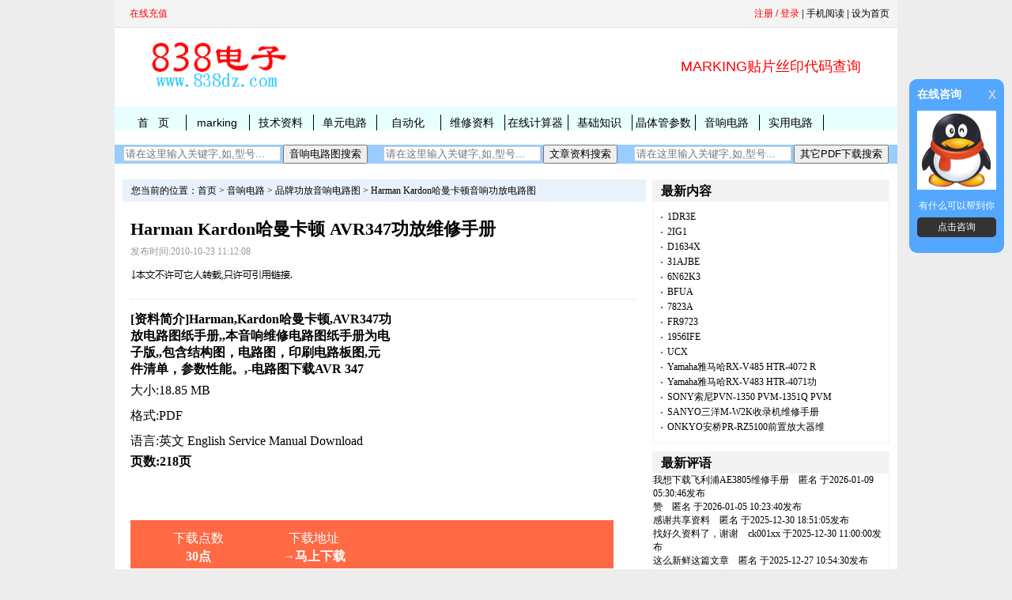

--- FILE ---
content_type: text/html
request_url: https://www.838dz.com/av/Audio/Harman-Kardon/1485.html
body_size: 13791
content:
<!DOCTYPE html>
<html lang="zh-CN">
<head>
<meta charset="UTF-8">
<title>Harman Kardon哈曼卡顿 AVR347功放维修手册-电路图下载AVR 347-</title>
<meta name="keywords" content="功放,Harman Kardon哈曼卡顿 AVR347功放维修手册" />
<meta name="description" content="Harman,Kardon哈曼卡顿,AVR347功放电路图纸手册,,本音响维修电路图纸手册为电子版,,包含结构图，电路图，印刷电路板图,元件清单，参数性能。,,电路图下载AVR 347,218页，" />
<link href="/skin/default/css/style.css" rel="stylesheet" type="text/css" />
<link href="/skin/default/css/css.css" rel="stylesheet" type="text/css" />
<link href="/skin/default/css/jscss.css" rel="stylesheet" type="text/css" />
<script src="/skin/default/js/js-css.js"></script>

<meta http-equiv="X-UA-Compatible" content="IE=EmulateIE7" />
<script src="https://dup.baidustatic.com/js/ds.js"></script>
<link rel="canonical" href="https://www.838dz.com/av/Audio/Harman-Kardon/1485.html"/>
<link rel="shortcut icon" href="/838.ico" />
<meta name="mobile-agent" content="format=html5;url=https://m.838dz.com/av/Audio/Harman-Kardon/1485.html">
<script type="text/javascript">
	myEvent(window,'load',function(){
		cs_box.set({
			img_path : '/skin/default/images/jscss.jpg', //设置图片路径
			qq : '329797003', //设置QQ号码
		});
	});
</script>
 <script type="text/javascript">
var mobileAgent = new Array("iphone", "ipod", "ipad", "android", "mobile", "blackberry", "webos", "incognito", "webmate", "bada", "nokia", "lg", "ucweb", "skyfire");
var browser = navigator.userAgent.toLowerCase();
var isMobile = false;
for (var i=0; i<mobileAgent.length; i++){
if (browser.indexOf(mobileAgent[i])!=-1){
isMobile = true;
location.href = 'https://m.838dz.com/av/Audio/Harman-Kardon/1485.html';
break;
}
}
</script>

<style>
#lggoodBox{
	margin:0 auto;
	padding:0px;
	text-align:left;
	width:370px;
	height:220px;
	background:#FFF;
	font-size:9pt;
	border:1px solid #6E6E6E;
	overflow:hidden;
	filter:alpha(opacity=90);
	opacity:1;
	font:14px/1.75 Arial,sans-serif,宋体;
}

#lggoodBox .title{
	text-align:left;
	padding-left:10px;
	font-size:11pt;
	height:37px;
	line-height:37px;
	cursor:move;
	background:#CB3232;
}

#lggoodBox .t1{
	float:left;
	font-weight:bold;
	color:#FFF;
	text-decoration:none;
}

#lggoodBox .t2{
	float:right;
	text-align:center;
	line-height:17px;
	height:17px;
	width:17px;
	margin-top:10px;
	margin-right:5px;
	overflow:hidden;
	border:1px solid #fff;
	background:#FFF;
	cursor:pointer;
	color:gray;
}

#lggoodBox .lggood{
	background:white;
	min-height:30px;
	_height:30px;
	overflow:auto;
	_overflow:inherit word-wrap:break-word;
	word-break:break-all;
	padding:15px;
}

#bgDiv{
	width:100%;
	height:100%;
	position:absolute;
	top:0px;
	left:0px;
	right:0px;
	background-color:#777;
	opacity:0.7;
}

#loginBox{
	margin:0 auto;
	list-style:none;
}

#loginBox li{
	padding-top:1em;
}

.mcInputBox{
	border-color:#949494 #CACACA #CACACA #949494;
}

.mcInputBox,.mcInputBox span,.mcInputBox input{
	display:inline-block;
	border-width:1px;
	border-style:solid;
	vertical-align:middle;
}

li{
	text-align:-webkit-match-parent;
}

.mcInputBox,.mcInputBox span,.mcInputBox input{
	display:inline-block;
	border-width:1px;
	border-style:solid;
	vertical-align:middle;
}

.mcInputBox span{
	border-color:#E6E6E6;
	border-width:1px 0 0 1px;
}

.mcInputBox input{
	border-color:#EFEFEF;
	border-width:1px 0 0 1px;
	margin:0;
	padding:6px 5px;
	outline:0;
	line-height:1;

	float:left;
}

.loginInput{
	width:200px;
}

.button{
	font-size:14px;
	color:#3080C8;
	font-weight:bold;
	background:url(btn.gif) no-repeat;
	width:90px;
	height:28px;
	float:left;
	overflow:hidden;
	line-height:28px;
	text-align:center;
	display:inline;
	cursor:pointer;
	border:none;
	margin:20px 0 0 25px;
}

.tiptxt{
	font-size:12px;
	margin-left:20px;
	line-height:65px;
}

</style>
<script type="text/javascript">
			var IsMousedown,LEFT,TOP,lggood;
	document.getElementById("Mdown").onmousedown=function(e){
	lggood = document.getElementById("lggoodBox");
	IsMousedown = true;
	e = e||event;
	LEFT = e.clientX - parseInt(lggood.style.left);
	TOP = e.clientY - parseInt(lggood.style.top);
	document.onmousemove = function(e){
	e = e||event;
	if (IsMousedown){
	lggood.style.left = e.clientX - LEFT + "px";
	lggood.style.top = e.clientY - TOP + "px";
}

}document.onmouseup=function(){
	IsMousedown=false;
}

}</SCRIPT>

</head>
<body>

<div class="row"> 
  <!-- 登录 --> 
  <!-- 页头 -->
<table width="100%" border="0" cellspacing="0" cellpadding="0"  class="top">
<tr>
<td>
<table width="100%" border="0" cellspacing="0" cellpadding="0" class="copyright">
<tr>
<td width="45%"> 
<!-- 登录 -->  &nbsp;&nbsp;<a href=" https://www.838dz.com/e/payapi/" rel="nofollow" style="text-decoration: none">
<font color="#FF0000">在线充值</font></a></b></td>
<td align="right">
<div  id="bgDiv"   style="display:none; "></div>
<span>  
 <script>
document.write('<script src="/e/member/login/loginjs.php?t='+Math.random()+'"><'+'/script>');
</script> 
</span>| <a href="http://m.838dz.com/av/Audio/Harman-Kardon/1485.html" rel="nofollow" >手机阅读</A> | <a onClick="this.style.behavior='url(#default#homepage)';this.setHomePage('/')" href="#ecms" rel="nofollow">设为首页</a></td>
</tr>
</table>
</td>
</tr>
</table>


<table width="100%" border="0" cellpadding="0" cellspacing="10" class="copyright">
<tr valign="middle">
<td width="240" align="center"><a href="/" title="838电子"><img src="/skin/default/images/logo.gif" alt="838电子" width="200" height="65" border="0" /></a></td>
<td align="center">



<table width="100%" border="0" cellpadding="0" cellspacing="0" class="nav">

<tr><td>
		<div id="news_member"></div>



</td>
	</tr>
<tr> <tr> <tD> 


</td>  </tr>
</table>












<td width="300" align="center"><p><font size="4" color="#FF0000"><a target="_blank" 
href="https://www.838dz.com/e/search/result/?searchid=59019" 
style="text-decoration: none"><font color="#FF0000">MARKING贴片丝印代码查询</font></a></font></p></td>

</tr>
</table>
<!-- 导航tab选项卡 -->
<table width="100%" border="0" align="center" cellpadding="0" bgcolor="#E8FFFF" cellspacing="0" class="nav">
  <tr> 
    <td class="nav_global"><ul>
        <li class="curr" id="tabnav_btn_0" onmouseover="tabit(this)"><a href="/">首&nbsp;&nbsp;&nbsp;页</a></li>
        <li id="tabnav_btn_1" onmouseover="tabit(this)"><a href="http://m.838dz.com/e/search/result/?searchid=59019" target="_blank">marking</a></li><li id="tabnav_btn_2" onmouseover="tabit(this)"><a href="/ad/" target="_blank">技术资料</a></li><li id="tabnav_btn_3" onmouseover="tabit(this)"><a href="/danyuan/" target="_blank">单元电路</a></li><li id="tabnav_btn_4" onmouseover="tabit(this)"><a href="/IC/" target="_blank">自动化</a></li><li id="tabnav_btn_5" onmouseover="tabit(this)"><a href="/zhiliao/" target="_blank">维修资料</a></li><li id="tabnav_btn_6" onmouseover="tabit(this)"><a href="/calculator/" target="_blank">在线计算器</a></li><li id="tabnav_btn_7" onmouseover="tabit(this)"><a href="/jicu/" target="_blank">基础知识</a></li><li id="tabnav_btn_8" onmouseover="tabit(this)"><a href="/diode/" target="_blank">晶体管参数</a></li><li id="tabnav_btn_9" onmouseover="tabit(this)"><a href="/av/" target="_blank">音响电路</a></li><li id="tabnav_btn_10" onmouseover="tabit(this)"><a href="/electricity-meter/" target="_blank">实用电路</a></li> </ul></td>
  </tr>
</table> 

<table border="0" width="990" id="table1" cellspacing="0" cellpadding="0" bgcolor="#99CCFF" style="height:19px;overflow:hidden">
	<tr>
		<td>	
		
<td align="center">
<form action="/e/search/index.php" method="post" name="searchform" id="searchform">
<input name="keyboard" type="text" size="23" placeholder="请在这里输入关键字,如,型号..."  id="keyboard" class="inputText" onchange="value=value.replace(/一/g,'-').replace(/—/g,'-').replace(/-/g,'').replace(/_/g,'-').replace(/。/g,'.').replace(/－/g,'-').replace(/sch/g,' ')" />
<input type="hidden" name="show" value="title,ftitle" />
<input type="hidden" name="tempid" value="1" />
<input type="hidden" name="classid" value="122,355" />
<input type="submit" name="Submit22" value="音响电路图搜索" />
</form>

 </td>
<td align="center">
<form action="/e/search/index.php" method="post" name="searchform" id="searchform">
<input name="keyboard" type="text" size="23" placeholder="请在这里输入关键字,如,型号..."  id="keyboard" class="inputText" />
<input type="hidden" name="show" value="title,ftitle,keyboard" />
<input type="hidden" name="tempid" value="1" />
<input type="hidden" name="classid" value="1,11,16,21,22,40,45,98,89,95,106,115," />
<input type="submit" name="Submit22" value="文章资料搜索" /></form>
 </td>

<td align="center">

<form action="/e/search/index.php" method="post" name="searchform" id="searchform">
<input name="keyboard" type="text" size="23" placeholder="请在这里输入关键字,如,型号..."  id="keyboard" class="inputText" />
<input type="hidden" name="show" value="title,ftitle,smalltext" />
<input type="hidden" name="tempid" value="1" />
<input type="hidden" name="classid" value="370,100,108,110,111,117,120,156,157,159,160,162,163,165,166,167,170,172,176,177,178,205,206" />
<input type="submit" name="Submit22" value="其它PDF下载搜索" /></form>
 </td>

　</td>
	</tr>
</table>
 
  <!-- 页头 --> 
</div>
<!--顶部导航结束--> 
<!--2-->

<div class="row">

</div>
<!--2-->
<!--1-->
<div class="row">
  <div class="liuyongs"></div>
</div>
<!--1--> 
<div class="row">
  <div class="zhengwen">
    <div class="left">
      <div class="dqwz">您当前的位置：<a href="/">首页</a>&nbsp;>&nbsp;<a href="/av/">音响电路</a>&nbsp;>&nbsp;<a href="/av/Audio/">品牌功放音响电路图</a>&nbsp;>&nbsp;<a href="/av/Audio/Harman-Kardon/">Harman Kardon哈曼卡顿音响功放电路图</a></div>
      <div class="xnews-con">
        <div class="xtitle">
          <h1>Harman Kardon哈曼卡顿 AVR347功放维修手册</h1>
          <p><span>发布时间:2010-10-23 11:12:08</p>
 <p> <img src="https://www.838dz.com/skin/default/images/本文.jpg" data-bd-imgshare-binded="1" border="0"> </p>
        </div>
        <div class="container">
          <div class="main">
          <div class="news-leftyy">
<script async src="//pagead2.googlesyndication.com/pagead/js/adsbygoogle.js"></script>
<!-- 300 250 838DZ 蓝 -->
<ins class="adsbygoogle"
     style="display:inline-block;width:300px;height:250px"
     data-ad-client="ca-pub-6997138602654220"
     data-ad-slot="6706804034"></ins>
<script>
(adsbygoogle = window.adsbygoogle || []).push({});
</script>
</div>
<div class="news-right">
	       <p align="justify"> </p>
               <strong>[资料简介]Harman,Kardon哈曼卡顿,AVR347功放电路图纸手册,,本音响维修电路图纸手册为电子版,,包含结构图，电路图，印刷电路板图,元件清单，参数性能。,-电路图下载AVR 347</strong>
              <p align="justify">大小:18.85 MB</p>
              <p align="justify">格式:PDF </p>
              <p align=" style="text-align:center"> </p>
              <p align="justify">语言:英文 English Service Manual Download</p>
              <strong>页数:218页</strong>
              <p align="justify">
    </div>
<div class="dadd">
  <style>  
.telphonex{float:left;width:90%;background-color:#FF6944; color:black; padding: 13px; margin-bottom:13px; height:35px; }
 .main-left{text-align: center;width:25%;height:23px; float:left; color:#FFFFFF;}
 .main-right{text-align: center;width:25%;height:23px; float:left; color:#FFFFFF;} 
 .main-righz{text-align: center;width:25%;height:23px; float:left;} 
 .main-righzz{text-align: center;width:25%;height:23px; float:left;} 
 </style>  

<div class="telphonex">
 <div class="main-left" >下载点数</div>
<div class="main-right">下载地址</div>
<div class="main-righz"></div>
<div class="main-righzz"></div>
  <div class="main-left"><p style=color:#FFFFFF;> <b>30点</b></p></div>
<div class="main-right">

	<a href='javascript:void(0)' onclick="if(30!=0){if(confirm(' 下载本资料需要扣除30点，你确定要下载吗？如果继续下载请点击“确定”，\n如果放弃下载请点击“取消”  ！ \n \n如有疑问或没有加上点的用户请联系我们   \n本站所有已上传的资料都真实有效，请放心下载 \n本站所有资料都是我们数年精心收集，在此收费，敬请谅解！')) {window.open('/e/DownSys/DownSoft/?classid=131&id=1485&pathid=0','','width=900,height=380,resizable=yes');}}else{window.open('http://www.838dz.com/e/DownSys/DownSoft/?classid=131&id=1485&pathid=0','','width=800,height=800,resizable=yes');}" style="text-decoration: none"> <p style=color:#FFFFFF;><b>→马上下载</b></p></a>
  </div>


</div>

<style> 
.divcss4{ margin-top:10px; border:0px solid #000; width:600px; height:20px   } 
.divcss4 img{width:600px; height:20px} 
.divcss5{ margin-top:23px; border:1px solid #000; width:600px; height:800px   } 
.divcss5 img{width:600px; height:800px} 
.divcss6{ margin-top:20px; border:0px solid #000; width:650px;   }
</style> 

<div class="divcss6">
 				<script async src="//pagead2.googlesyndication.com/pagead/js/adsbygoogle.js"></script>
<!-- 638 90 838DZ -->
<ins class="adsbygoogle"
     style="display:inline-block;width:638px;height:80px"
     data-ad-client="ca-pub-6997138602654220"
     data-ad-slot="3796078978"></ins>
<script>
(adsbygoogle = window.adsbygoogle || []).push({});
</script> 

</div>
<div class="divcss4">
所有电路图真实有效，如有任何疑问请在本页底部联系我们！<p>注意！本站所有维修手册都带有维修电路图！<p>
</div>

<div class="divcss5">
<img src="https://www.838dz.com/d/file/av/Audio/Harman-Kardon/2020-11-20/8e6bbd118d602f7927e0a508768db964.png"  alt="Harman Kardon哈曼卡顿 AVR347功放维修手册"  border="1">
</div>
<style type="text/css">
A{TEXT-DECORATION: none;}
A:link {color: #000000;}
A:visited {color: #000000}
A:active {color: #000000}
A:hover{COLOR: #FF6600;position: relative; right: 0px; top: 1px}
</style>	
</div></p>
					
<div class="liuyong">
			<script async src="//pagead2.googlesyndication.com/pagead/js/adsbygoogle.js"></script>
<!-- 638 90 838DZ -->
<ins class="adsbygoogle"
     style="display:inline-block;width:638px;height:80px"
     data-ad-client="ca-pub-6997138602654220"
     data-ad-slot="3796078978"></ins>
<script>
(adsbygoogle = window.adsbygoogle || []).push({});
</script> 

	</div>
 <br />
            </div>
          </div>
 <!--评论开始-->
      <div class="pinglun"> <div class="pllist"> 
			
 </div>
        <style>
.pllist{width:100%;float:left;word-break:break-all; word-wrap:break-word ;}
.pllist p{font-size:12px;line-height:22px}
</style>
 <script>
function clear() {
Source=document.body.firstChild.data;
document.open();
document.close();
document.body.innerHTML=Source;
}
</script>


<script>
		  function CheckPl(obj)
		  {
		  if(obj.saytext.value=="")
		  {
		  alert("您没什么话要说吗？");
		  obj.saytext.focus();
		  return false;
		  }
		  return true;
		  }
		  </script><form action="/e/pl/doaction.php" method="post" name="saypl" id="saypl" onsubmit="return CheckPl(document.saypl)">
<table border="0" width="46%" id="table1" height="152">
	<tr>
		<td height="24">
		<table border="0" width="638" id="table2" class="title" cellspacing="0">
			<tr>
				<td width="94">发表评论</td>
				<td width="534">
				<p align="right">　<a href="/e/pl?classid=131&amp;id=1485">共有<span><script type="text/javascript" src="/e/public/ViewClick?classid=131&id=1485&down=2"></script></span>人参与,请您也说几句看法</a></td>
			</tr>
		</table>
		</td>
	</tr>
	<tr>
		<td height="58">　<input type="hidden" name="ecmsfrom" value="9">
<textarea class="texty" 
 id="saytext" name="saytext" rows="4" placeholder="在这里说说您的看法..." cols="75"></textarea></td>
	</tr>
	<tr>
		<td>
<div id=bb style=display:none>
<input name="nomember" type="checkbox" id="nomember" value="1" checked />
匿名发表











</td>
	</tr>
	<tr>
		<td height="38">
		<table border="0" width="638" id="table3">
			<tr>
				<td width="106">　
				<input name="imageField" type="image" src="/e/data/images/postpl2.gif"/>
<input name="id" type="hidden" id="id" value="1485" />
<input name="classid" type="hidden" id="classid" value="131" />
<input name="enews" type="hidden" id="enews" value="AddPl" />
<input name="repid" type="hidden" id="repid" value="0" />
<input type="hidden" name="ecmsfrom" value="/av/Audio/Harman-Kardon/1485.html"></td>
				<td width="522">　验证码:
<input name="key" type="text" class="inputText" size="10" /> 


  <img src="/e/ShowKey/?v=pl" name="KeyImg" id="KeyImg" align="bottom" onclick="KeyImg.src='/e/ShowKey/?v=pl&'+Math.random()" alt="看不清楚,点击刷新">&nbsp;看不清楚,点击刷新</td>
			</tr>
		</table>
		</td>
	</tr>
</table></form>
             </div>
      <!--评论结束--> 
<div class="liuyongb"><ul><strong>相关电路图下载：</strong>Harman Kardon哈曼卡顿 AVR347功放维修手册

<a  href="/av/Audio/Behringer/5280.html"  title="BEHRINGER 百灵达 MX1604A调音台电路图"    target="_blank">  BEHRINGER 百灵达 MX1604A调音台电路图</a>


<a  href="/av/Audio/qita/5423.html"  title="UHER CR-240磁带卡座维修电路图"    target="_blank">  UHER CR-240磁带卡座维修电路图</a>


<a  href="/av/Audio/Sony/3878.html"  title="sony索尼TA-N90ES功放维修手册"    target="_blank">  sony索尼TA-N90ES功放维修手册</a>


<a  href="/av/Audio/Sony/5155.html"  title="SONY索尼TA-A50功放维修手册"    target="_blank">  SONY索尼TA-A50功放维修手册</a>


<a  href="/av/Audio/kenwood/5923.html"  title="KENWOOD建伍KX-880G KX-880D卡座维修手册"    target="_blank">  KENWOOD建伍KX-880G KX-880D卡座维修手册</a>


<a  href="/av/Audio/lab/4125.html"  title="LAB-GRUPPEN FP2200功放维修手册"    target="_blank">  LAB-GRUPPEN FP2200功放维修手册</a>


<a  href="/av/Audio/pioneer/2876.html"  title="pioneer 先锋VSX-D814-S功放维修手册"    target="_blank">  pioneer 先锋VSX-D814-S功放维修手册</a>


<a  href="/av/Audio/Audio-research/70f47336e2119b34a74223a2e9d2cb62.html"  title="audio-research SP-11晶体管电子管混合前级电路图"    target="_blank">  audio-research SP-11晶体管电子管混合前级电路图</a>


<a  href="/av/Audio/NAD/4548.html"  title="NAD T785功放维修手册"    target="_blank">  NAD T785功放维修手册</a>


<a  href="/av/Audio/TEAC/5193.html"  title="TEAC第一音响 X-300开盘机维修手册"    target="_blank">  TEAC第一音响 X-300开盘机维修手册</a>


<a  href="/av/Audio/Denon/765.html"  title="天龙Denon AVR-2308 AV功放机电路图"    target="_blank">  天龙Denon AVR-2308 AV功放机电路图</a>


<a  href="/av/Audio/Sony/1702.html"  title="Sony索尼 STR-DE915 功放维修手册"    target="_blank">  Sony索尼 STR-DE915 功放维修手册</a>


<a  href="/av/Audio/Yamaha/5601.html"  title="YAMAHA雅马哈 CA-1010功放维修手册"    target="_blank">  YAMAHA雅马哈 CA-1010功放维修手册</a>


<a  href="/av/Audio/rotel/230.html"  title="Rotel RB-03立体声功率放大器维修手册"    target="_blank">  Rotel RB-03立体声功率放大器维修手册</a>


<a  href="/av/Audio/Marantz/2390.html"  title="Marantz马兰士 SR5004 功放维修手册"    target="_blank">  Marantz马兰士 SR5004 功放维修手册</a>


<a  href="/av/Audio/Yamaha/1354.html"  title="雅马哈yamaha YSP-4000功放维修手册"    target="_blank">  雅马哈yamaha YSP-4000功放维修手册</a>


<a  href="/av/Audio/QSC/486.html"  title="QSC HPR181I有源音箱功放电路图"    target="_blank">  QSC HPR181I有源音箱功放电路图</a>


<a  href=""  title=""    target="_blank">  </a>


<a  href="/av/Audio/pioneer/2873.html"  title="pioneer 先锋VSX-D812-S功放维修手册"    target="_blank">  pioneer 先锋VSX-D812-S功放维修手册</a>


<a  href="/av/Audio/Onkyo/177.html"  title="Onkyo安桥 TX-DS838 功放维修手册"    target="_blank">  Onkyo安桥 TX-DS838 功放维修手册</a>


<a  href="/av/Audio/Sony/3086.html"  title="Sony-索尼STR-DA3000ES功放机维修手册"    target="_blank">  Sony-索尼STR-DA3000ES功放机维修手册</a>


<a  href="/av/Audio/kenwood/3747.html"  title="kenwood建伍A-87 A-97功放维修手册"    target="_blank">  kenwood建伍A-87 A-97功放维修手册</a>


<a  href="/av/Audio/Onkyo/DTR-78.html"  title="Onkyo INTEGRA安桥DTR-7.8功放维修手册"    target="_blank">  Onkyo INTEGRA安桥DTR-7.8功放维修手册</a>


<a  href="/av/Audio/pioneer/1585.html"  title="pioneer先锋 SX-315 功放维修手册"    target="_blank">  pioneer先锋 SX-315 功放维修手册</a>


<a  href="/av/Audio/Sony/1300.html"  title="索尼Sony TA-N9000ES 功放维修手册"    target="_blank">  索尼Sony TA-N9000ES 功放维修手册</a>


<a  href="/av/Audio/Denon/1413.html"  title="Denon 天龙 AVR-2809CI功放维修手册"    target="_blank">  Denon 天龙 AVR-2809CI功放维修手册</a>


<a  href="/av/Audio/Yamaha/3294.html"  title="Yamaha 雅马哈 A-1000功放维修手册,A-950"    target="_blank">  Yamaha 雅马哈 A-1000功放维修手册,A-950</a>


<a  href="/av/Audio/Denon/2544.html"  title="Denon天龙 AVR-2311CI 功放维修手册"    target="_blank">  Denon天龙 AVR-2311CI 功放维修手册</a>


<a  href="/av/Audio/hitachi/4942.html"  title="HITACHI日立 D-2200M卡座维修手册"    target="_blank">  HITACHI日立 D-2200M卡座维修手册</a>


<a  href="/av/Audio/pioneer/2622.html"  title="pioneer 先锋 VSX-1019AH-K 功放维修手册"    target="_blank">  pioneer 先锋 VSX-1019AH-K 功放维修手册</a>


<a  href="/av/Audio/Alpine/4916.html"  title="ALPINE阿尔派MRP-M1000车载功放维修手册"    target="_blank">  ALPINE阿尔派MRP-M1000车载功放维修手册</a>


<a  href="/av/Audio/Yamaha/4101.html"  title="Yamaha 雅马哈A-S700功放机维修手册"    target="_blank">  Yamaha 雅马哈A-S700功放机维修手册</a>


<a  href="/av/Audio/CREST/5246.html"  title="CREST高峰 CPX2600功放电路图"    target="_blank">  CREST高峰 CPX2600功放电路图</a>


<a  href="/av/Audio/SAMSON/243.html"  title="SAMSON山逊 Servo 170功放维修电路图"    target="_blank">  SAMSON山逊 Servo 170功放维修电路图</a>


<a  href="/av/Audio/pioneer/1456.html"  title="先锋pioneer A-351R 功放维修图纸"    target="_blank">  先锋pioneer A-351R 功放维修图纸</a>


<a  href="/av/Audio/BRYSTON/573.html"  title="拜事通BRYSTON B100 SST前级维修电路图纸"    target="_blank">  拜事通BRYSTON B100 SST前级维修电路图纸</a>


<a  href="/av/Audio/JBL/4196.html"  title="JBL 75.2  75.2II 2声道功率放大器功放维修手册"    target="_blank">  JBL 75.2  75.2II 2声道功率放大器功放维修手册</a>


<a  href="/av/Audio/shuoming/3461.html"  title="DENON天龙AVR-1910收音环绕扩音机使用说明书"    target="_blank">  DENON天龙AVR-1910收音环绕扩音机使用说明书</a>


<a  href="/av/Audio/DBX/3218.html"  title="DBX 576 维修图纸"    target="_blank">  DBX 576 维修图纸</a>


<a  href="/av/Audio/Onkyo/5541.html"  title="INTEGRA RDC-7.1 AV前置放大器维修手册"    target="_blank">  INTEGRA RDC-7.1 AV前置放大器维修手册</a>


<a  href="/av/Audio/Alpine/4912.html"  title="ALPINE阿尔派DHA-S680P DHA-S680 6碟DVDVCDCD换片机维修手册"    target="_blank">  ALPINE阿尔派DHA-S680P DHA-S680 6碟DVDVCDCD换片机维修手册</a>


<a  href="/av/Audio/Sony/1243.html"  title="索尼sony STR-k900 功放维修手册"    target="_blank">  索尼sony STR-k900 功放维修手册</a>


<a  href="/av/Audio/Sony/2757.html"  title="Sony索尼STR-DE335功放维修手册"    target="_blank">  Sony索尼STR-DE335功放维修手册</a>


<a  href="/av/Audio/TEAC/5195.html"  title="TEAC第一音响 X-1000 X-1000M开盘机维修手册"    target="_blank">  TEAC第一音响 X-1000 X-1000M开盘机维修手册</a>


<a  href="/av/Audio/sherwood/5582.html"  title="SHERWOOD狮龙 S6040CP功放维修手册"    target="_blank">  SHERWOOD狮龙 S6040CP功放维修手册</a>


<a  href="/av/Audio/Marantz/2392.html"  title="Marantz马兰士 SR6001 功放维修手册"    target="_blank">  Marantz马兰士 SR6001 功放维修手册</a>


<a  href="/av/Audio/Yamaha/616.html"  title="雅马哈Yamaha rx-v496功放电路图"    target="_blank">  雅马哈Yamaha rx-v496功放电路图</a>


<a  href="/av/Audio/pioneer/4850.html"  title="pioneer先锋 PD-C5 PD-C3 CD机 电路图 维修手册"    target="_blank">  pioneer先锋 PD-C5 PD-C3 CD机 电路图 维修手册</a>


<a  href="/av/Audio/pioneer/1594.html"  title="先锋pioneer VSX-D710S 功放维修手册"    target="_blank">  先锋pioneer VSX-D710S 功放维修手册</a>


<a  href="/av/Audio/NAD/155.html"  title="NAD 7020功放维修电路图"    target="_blank">  NAD 7020功放维修电路图</a>

</ul>

 </div>
<div class="syp" style="margin:20px 0px" >
                 </div>

<div class="syp" style="margin:20px 0px" >
</div>
                <!--百度分享代码-->
        
        <!--百度分享代码--> 
        
        <!---->
        <div class="liuyong"> </div>
        <!----> 
      </div>
      <!---->
      <div class="liuyong"> </div>
      <!----> 
    </div>
    <!--右侧开始-->
    <div class="right">
<div class="r-box">
        <div class="r-box-t"><span>最新内容&nbsp;&nbsp; </span></div>
        <div class="r-box-box">
          <ul>
           <li><a href="/markingsiyin/1DR3E.html" title="1DR3E">1DR3E</a></li><li><a href="/markingsiyin/2IG1.html" title="2IG1">2IG1</a></li><li><a href="/markingsiyin/D1634X.html" title="D1634X">D1634X</a></li><li><a href="/markingsiyin/31AJBE.html" title="31AJBE">31AJBE</a></li><li><a href="/markingsiyin/6N62K3.html" title="6N62K3">6N62K3</a></li><li><a href="/markingsiyin/BFUA.html" title="BFUA">BFUA</a></li><li><a href="/markingsiyin/7823A.html" title="7823A">7823A</a></li><li><a href="/markingsiyin/FR9723.html" title="FR9723">FR9723</a></li><li><a href="/markingsiyin/1956IFE.html" title="1956IFE">1956IFE</a></li><li><a href="/markingsiyin/UCX.html" title="UCX">UCX</a></li>  <li><a href="/av/Audio/Yamaha/11136.html" title="Yamaha雅马哈RX-V485 HTR-4072 RX-D485功放维修手册">Yamaha雅马哈RX-V485 HTR-4072 R</a></li><li><a href="/av/Audio/Yamaha/11135.html" title="Yamaha雅马哈RX-V483 HTR-4071功放维修手册">Yamaha雅马哈RX-V483 HTR-4071功</a></li><li><a href="/av/Audio/Sony/11134.html" title="SONY索尼PVN-1350 PVM-1351Q PVM-1354Q监视器维修手册">SONY索尼PVN-1350 PVM-1351Q PVM</a></li><li><a href="/av/Audio/qita/11133.html" title="SANYO三洋M-W2K收录机维修手册">SANYO三洋M-W2K收录机维修手册</a></li><li><a href="/av/Audio/Onkyo/11132.html" title="ONKYO安桥PR-RZ5100前置放大器维修手册">ONKYO安桥PR-RZ5100前置放大器维</a></li>   
          </ul>
        </div>     
  </div>
<div class="r-box">
        <div class="r-box-t"> <span>最新评语</span></div>
        <div class="r-box-box">
         <li>
  <div style="font-size:12px" class="comment"><a href='/e/pl?id=7508&classid=143' target="_blank" title='文章标题:PHILIPS飞利浦 AE3805 收音机维修手册
评论时间:2026-01-09 05:30:46
发布作者:  '>我想下载飞利浦AE3805维修手册</a>　<span class="oblique">匿名
    <span class="commenttitle read"></span> 于2026-01-09 05:30:46发布</span> </div>
</li><li>
  <div style="font-size:12px" class="comment"><a href='/e/pl?id=846&classid=100' target="_blank" title='文章标题:PIC16F630 PDF中文数据手册资料
评论时间:2026-01-05 10:23:40
发布作者:  '>赞</a>　<span class="oblique">匿名
    <span class="commenttitle read"></span> 于2026-01-05 10:23:40发布</span> </div>
</li><li>
  <div style="font-size:12px" class="comment"><a href='/e/pl?id=2456&classid=144' target="_blank" title='文章标题:pioneer 先锋 DEH-3050UB车载CD机维修手册
评论时间:2025-12-30 18:51:05
发布作者:  '>感谢共享资料</a>　<span class="oblique">匿名
    <span class="commenttitle read"></span> 于2025-12-30 18:51:05发布</span> </div>
</li><li>
  <div style="font-size:12px" class="comment"><a href='/e/pl?id=7710&classid=175' target="_blank" title='文章标题:SONY索尼TCD-D3随身听维修手册
评论时间:2025-12-30 11:00:00
发布作者:  '>找好久资料了，谢谢</a>　<span class="oblique"><a href='/e/space/?userid=48944' target='_blank'>ck001xx</a>
    <span class="commenttitle read"></span> 于2025-12-30 11:00:00发布</span> </div>
</li><li>
  <div style="font-size:12px" class="comment"><a href='/e/pl?id=1621&classid=92' target="_blank" title='文章标题:ICL7135数字表芯片中文资料
评论时间:2025-12-27 10:54:30
发布作者:  '>这么新鲜这篇文章</a>　<span class="oblique">匿名
    <span class="commenttitle read"></span> 于2025-12-27 10:54:30发布</span> </div>
</li><li>
  <div style="font-size:12px" class="comment"><a href='/e/pl?id=101&classid=5' target="_blank" title='文章标题:TO 247封装尺寸
评论时间:2025-12-26 01:53:22
发布作者:  '>很好呀，歇息分享</a>　<span class="oblique"><a href='/e/space/?userid=26187' target='_blank'>linbojue</a>
    <span class="commenttitle read"></span> 于2025-12-26 01:53:22发布</span> </div>
</li><li>
  <div style="font-size:12px" class="comment"><a href='/e/pl?id=10151&classid=175' target="_blank" title='文章标题:SONY索尼DTC-A8 DAT机维修手册
评论时间:2025-12-26 01:51:32
发布作者:  '>爱华737组台音响吝显禾正常但不出音？ 我购买下载了一份图纸，解压密码多少？ 太贵了吧，15元。。。 电阻计算器挺方便。</a>　<span class="oblique"><a href='/e/space/?userid=26187' target='_blank'>linbojue</a>
    <span class="commenttitle read"></span> 于2025-12-26 01:51:32发布</span> </div>
</li><li>
  <div style="font-size:12px" class="comment"><a href='/e/pl?id=3&classid=2' target="_blank" title='文章标题:稳压二极管在电路中的作用及工作原理
评论时间:2025-12-26 01:49:58
发布作者:  '>谢谢大佬分享</a>　<span class="oblique"><a href='/e/space/?userid=26187' target='_blank'>linbojue</a>
    <span class="commenttitle read"></span> 于2025-12-26 01:49:58发布</span> </div>
</li><li>
  <div style="font-size:12px" class="comment"><a href='/e/pl?id=3883&classid=198' target="_blank" title='文章标题:kenwood建伍A-58 A-68组合音响维修手册
评论时间:2025-12-26 01:45:50
发布作者:  '>大概大哥</a>　<span class="oblique"><a href='/e/space/?userid=26187' target='_blank'>linbojue</a>
    <span class="commenttitle read"></span> 于2025-12-26 01:45:50发布</span> </div>
</li><li>
  <div style="font-size:12px" class="comment"><a href='/e/pl?id=3883&classid=198' target="_blank" title='文章标题:kenwood建伍A-58 A-68组合音响维修手册
评论时间:2025-12-25 00:03:25
发布作者:  '>fnnmnmj<br />
<br />
<br />
<br />
<br />
</a>　<span class="oblique">匿名
    <span class="commenttitle read"></span> 于2025-12-25 00:03:25发布</span> </div>
</li>
 
      
        </div>
      </div>
<!--300广告--> 
 <div class="r-ad" style="margin:10px 0px">  

<table width="300">
<tr>
<td class="tab-wei" align="left"><p>您有求图纸请在此<a href="https://www.838dz.com/e/tool/gbook/?bid=1" rel="nofollow">留言</a>。&nbsp;&nbsp;&nbsp;&nbsp;&nbsp;&nbsp;&nbsp; 
&nbsp;</p>
</td>
</tr>
<tr>
<td class="tab-wei" align="left">QQ咨询：<a href="tencent://message/?uin=329797003&amp;Site=www.838dz.com&amp;Menu=yes"><img border="0" alt="Contact Sales" src="/skin/default/images/qq.jpg" /></a>
</td>
</tr>
<tr>
<td class="tab-wei" align="left">
<p>或微信 
<img src="https://www.838dz.com/weixin.png"></td>
</tr>
<tr>
<td align="left">
<p align="left">
功放配件常用的有功放管（三极管），二极管，电阻，电容，集成电路，变压器，继电器，电位器，常见故障:不开机,自动关机/开机保护/电路保护,失真,杂音，音轻。音量失控，内部直观看有冒烟，发烫，炸裂。
</p>
</td>
</tr>
</table> 
</div>
<!--300广告--> 
<div class="r-ad" style="margin:5px 0px"><!-- cpu feeds block -->
    <div class="cpu-feeds-block" data-site-id="1220078" data-block-id="103227"></div>
    <script>
        (function(){var url="//cpu.baidu.com";var getEntry=function(){var script=document.createElement("script");script.id="cpu-block-entry";script.src=url+"/js/cb_pc.js";var scriptTag=document.getElementsByTagName("script")[0];scriptTag.parentNode.insertBefore(script,scriptTag)};var sentMsg=function(e){var msg={msg:e.toString()||"no err msg",line:e.lineno||-1};var img=document.createElement("img");if(JSON){msg=encodeURIComponent(JSON.stringify(msg))}else{msg="&line="+msg.line+"&msg="+msg.msg}img.src=url+"/msg?m=block&e="+msg};try{window.feedsbycpu=window.feedsbycpu||[];window.feedsbycpu.push({siteId:"1220078",blockId:"103227",display:"auto"});document.getElementById("cpu-block-entry")||getEntry()}catch(e){sentMsg(e)}})();
    </script>
<!-- cpu feeds block end-->  </div>

    <!--右侧结束--> 
  </div>

      </div>
  
 <div class="r-box">
    
</div>
<!--正文结束-->
<div class="row">
  <div class="footer">
    <p></p>
    <p><!-- 页脚 -->
<table width="100%" border="0" cellpadding="0" cellspacing="0">
<tr>
<td>
	<table width="100%" border="0" cellpadding="0" cellspacing="4" class="copyright">
        <tr> 
          <td align="center"><a style="text-decoration: none" target="_blank" 
href="/fuwu/guanyu.html" rel="nofollow"><font color="#000000" >关于我们</font></a> | 
			<a onclick="window.open('/fuwu/lianxi.html','','width=600,height=500,scrollbars=yes,resizable=yes');" target="_blank" href="#ecms" rel="nofollow">联系我们</a> | 免责声明</td> 
        </tr>
        <tr> 
          <td align="center">
			
			
			<font color="#000000">838电子资料</font> China 中文版 
            <b><font color="#FF9900"></font></b>&nbsp; 
<script type="text/javascript">
<!-- Begin
copyright=new Date();//取得当前的日期
update=copyright.getFullYear();//取得当前的年份
document.write("Copyright@2006-"+ update + "    版权所有");//update为自动更新的年份
//  End -->
</script>
           <script type="text/javascript" src="http://js.users.51.la/21520923.js"></script>
 </td>
        </tr>
		<tr>
		<td>
		<p align="center"><a href="http://beian.miit.gov.cn" rel="nofollow">

		<font color="#A8A8A8">辽ICP备17001409号-1</font></a><font color="#A8A8A8">



			<img src="https://www.838dz.com/119.PNG">辽公网安备21120202000012</font></td>
		
	</tr>
	</table>
</td>
</tr>
</table>
 <script src="/e/public/onclick/?enews=donews&classid=131&id=1485"></script>  </div>
</div>
<!-- 代码 开始 -->
<div id='cs_box'>
	<span class='cs_title'>在线咨询</span>
	<span class='cs_close'>x</span>
	<div class='cs_img'></div>
	<span class='cs_info'>有什么可以帮到你</span>
	<div class='cs_btn'>点击咨询</div>
</div>
</div>
</body>
</html>	


--- FILE ---
content_type: text/html; charset=utf-8
request_url: https://www.google.com/recaptcha/api2/aframe
body_size: 268
content:
<!DOCTYPE HTML><html><head><meta http-equiv="content-type" content="text/html; charset=UTF-8"></head><body><script nonce="2UM0A6SP_HLPwD3JIpJk0g">/** Anti-fraud and anti-abuse applications only. See google.com/recaptcha */ try{var clients={'sodar':'https://pagead2.googlesyndication.com/pagead/sodar?'};window.addEventListener("message",function(a){try{if(a.source===window.parent){var b=JSON.parse(a.data);var c=clients[b['id']];if(c){var d=document.createElement('img');d.src=c+b['params']+'&rc='+(localStorage.getItem("rc::a")?sessionStorage.getItem("rc::b"):"");window.document.body.appendChild(d);sessionStorage.setItem("rc::e",parseInt(sessionStorage.getItem("rc::e")||0)+1);localStorage.setItem("rc::h",'1768596129190');}}}catch(b){}});window.parent.postMessage("_grecaptcha_ready", "*");}catch(b){}</script></body></html>

--- FILE ---
content_type: text/css
request_url: https://www.838dz.com/skin/default/css/style.css
body_size: 3163
content:
html {
	text-align: center;
	background: #EDEDED;/*背景色*/
}
body {
	width: 990px;
	text-align: left;
	margin: 0 auto;
	background: #fff;
}
td {
	font: 12px/1.5 Verdana, Arial, Helvetica, sans-serif, "宋体";
	color: #333;
}
input { font: 10pt Verdana, Arial, Helvetica, sans-serif, "宋体"; }
img {
	border: none;
}
p,ul,ol,li,form {
	margin: 0;
	padding: 0;
	list-style: none;
}
a {
	color: #07519A;
	text-decoration: none;
}
a:hover {
	color: #c30!important;
	text-decoration: underline;
}
.content {
}
.sider {
	width: 300px;
}
.homepage .sider {
	width: 230px;
}

/**  标签模板自动跨行  **/
   #t_link{width:650px;}
        #t_link ul{padding:0;margin:0;}
        #t_link ul li{margin-top:5px;margin-left:10px;list-style: none;float:left;}
        #t_link ul li a{font-size:14px;text-decoration: none;color:#312F2F;}

/** 页头区 **/
#dingbu{height:30px; width:100%;font: 12px/1.5 Verdana, Arial, Helvetica, sans-serif, "宋体";border-bottom: 1px solid #DCDCDC;background: #F4F4F4; padding-left:10px; padding-right:10px;}
#dingbu ul{ list-style-type:none;}
#dingbu ul li{float:left; line-height:30px; padding-top:5px;}
.dingbu_1{ width:600px; padding-left:10px;}
.dingbu_2{ width:320px; padding-right:10px; text-align:right;}
#dingbu a {
}
#dingbu .inputText {
	height: 14px;
	border: 1px solid #999;
}
#dingbu .inputSub {
	height: 19px;
}
#dingbu_c{ width:100%; height:100%;font: 12px/1.5 Verdana, Arial, Helvetica, sans-serif, "宋体"; padding:10px;}
#dingbu_c ul{ list-style-type:none;}
#dingbu_c ul li{ float:left;}
.dingbu_c_1{ width:240px;}
#dingbu_b{height:40px; width:100%;font: 12px/1.5 Verdana, Arial, Helvetica, sans-serif, "宋体";border-bottom: 1px solid #DCDCDC;background: #B5C8FF; padding-left:10px; padding-right:10px;}
#dingbu_b ul{ list-style-type:none;}
.dingbu_b_l{ float:left; line-height:40px; color:#FFFFFF; padding-top:5px;}
.dingbu_b_r{ float:right; width:468px; line-height:40px; color:#FFFFFF; text-align:center;}


.top {
	border-bottom: 1px solid #DCDCDC;
}
.top td {
	background: #F4F4F4;
}
.top table td {
	padding: 3px 10px;
}
.top a {
}
.top .inputText {
	height: 14px;
	border: 1px solid #999;
}
.top .inputSub {
	height: 19px;
}


#zhan{
        float: Right;   /让块靠左
        clear: left;  /让块的左边不能有其它块
        height: 200px;  /用这个来控制广告在内容里的位置
        width: 1px;
}
#ad{
        height: 250px;   /需要广告位置的高度
        width: 300px;  /需要广告位置的宽度
        float: Right;        /让块靠左
        clear: left;        /让块的左边不能有其它块
        padding: 0px;
        margin-top: 12px;
}
#new{
        overflow: visible;
        border-right: 1px solid #426EB4;
        border-left: 1px solid #426EB4;
        background-color: #FFFFFF;
        float: left;
        width: 300px;
        padding: 10px 10px;
        line-height: 1.5em;
        letter-spacing: 0.1em;
}
#new p{
        text-indent: 4ex;
}
#new img,#new table{
        clear: left;
}
#new strong{
        color: #0027C4;
}




/** 导航 **/
.nav {
}
.nav .nav_global {
}
.nav .nav_global ul {
	padding: 0 10px;
}
.nav .nav_global li {
    width:8%;
	cursor:pointer;
	float:left;
	text-align:left;
	text-decoration:none;
	font-size: 14px;
	
	line-height: 20px;
	color: #FFF;
	padding-right: 2px;
	border-right:1px #000000 solid;
	margin-top:10px;
}
.nav .nav_global li a {
	display: block;
	color: #000;
	text-align:center;
	padding: 0 2px;
}
.nav .nav_global li a:hover {
	color: #ff0000;
}
.nav .nav_global li.curr a {
	color: #000;

}
.nav_sub {
	padding: 6px;
}
.nav_sub a {
	padding: 0 2px;
}
/* 子栏目导航菜单距离调整 */
#tabnav_div_1 {
}
#tabnav_div_2 {
	padding-left: 100px;
}
#tabnav_div_3 {
	padding-left: 200px;
}
#tabnav_div_4 {
	padding-left: 300px;
}
#tabnav_div_5 {
	padding-left: 400px;
}
#tabnav_div_6 {
	padding-left: 500px;
}
#tabnav_div_7 {
	padding-left: 600px;
}
#tabnav_div_8 {
	padding-right: 40px;
	text-align: right;
}

/* 页尾区 */
.links {
	margin-top: -10px;
}
.links hr {
	color: #DCDCDC;
}
.search {
	background: #1F73BE;
	color: #fff;
}
.search td, .search a {
	color: #fff;
}
.search a:hover {
	color: #fff!important;
}
.copyright {
	margin: 5px 0;
}

/** 公共定义 **/
.title {
	background: #E9F2FB url(../images/title_bg.gif) repeat-x left top;
	color: #07519A;
	border: 1px solid #AACCEE;
	border-bottom: none;
}
.title td {
	font-size: 14px;
	line-height: 26px;
	color: #07519A;
	padding: 0px 10px;
}
.box {
	border: 1px solid #AACCEE;
	border-width: 0 1px 1px 1px;
}
.box ul {
	list-style: none;
	padding: 8px;
}
.box ul li {
	background: url(../images/bullet.gif) no-repeat left center;
	line-height: 1.6;
	padding: 2px 0 2px 8px;
}
.no_doc ul li {
	background: url(none);
	padding-left: 0px;
}
.box ul li p {
	margin: 0 0 4px;
	padding: 0 0 5px;
	color: #666;
	border-bottom: 1px dashed #CCC;
}
.box ul li strong {
	display: block;
}
.rank {
	margin: 0px;
	padding: 8px 6px;
}
.rank li {
	padding-left: 18px;
	line-height: 23px;
}
.rank li.no1 {
	background: url(../images/1.gif) no-repeat 4px center;
}
.rank li.no2 {
	background: #F2F8FD url(../images/2.gif) no-repeat 4px center;
}
.rank li.no3 {
	background: url(../images/3.gif) no-repeat 4px center;
}
.rank li.no4 {
	background: #F2F8FD url(../images/4.gif) no-repeat 4px center;
}
.rank li.no5 {
	background: url(../images/5.gif) no-repeat 4px center;
}
.rank li.no6 {
	background: #F2F8FD url(../images/6.gif) no-repeat 4px center;
}
.rank li.no7 {
	background: url(../images/7.gif) no-repeat 4px center;
}
.rank li.no8 {
	background: #F2F8FD url(../images/8.gif) no-repeat 4px center;
}
.rank li.no9 {
	background: url(../images/9.gif) no-repeat 4px center;
}
.rank li.no10 {
	background: #F2F8FD url(../images/10.gif) no-repeat 4px center;
}
.news_title {
	margin-top: 10px;
}
.news_title strong {
	background: #f4f4f4 url(../images/h2_icon.gif) no-repeat 8px center;
	display: block;
	padding-left: 20px;
	line-height: 2;
	margin: 0 8px;
	font-size: 14px;
}
.news_title p {
	margin: 6px 8px 0px;
	padding: 0 0 8px;
	color: #666;
	border-bottom: 1px dashed #CCC;
}
.focus {
	margin-top: 10px;
	background: url(../images/focus_bg.jpg) repeat-x left top;
	border: 1px solid #AACCEE;
}
.focus strong {
	font-size: 16px;
	line-height: 32px;
	margin-bottom: 6px;
	text-align: center;
	display: block;
	border-bottom: 1px dashed #ccc;
}
.margin_top {
	margin-top: 10px;
}
.inputText {
	border: 1px solid #ccc;
}
.banner_ad {
	padding: 0 10px;
}
.picText {
	margin-bottom: 10px;
	background: #F8F8F8;
}
.picText strong {
	display: block;
}
.picText img {
}
.picList {
	padding: 8px 0;
}
.picList table td img {
	margin-bottom: 1px;
}
.tprice span {
	text-decoration: line-through;
}
.price {
	color: #f60;
}

/* tab选项卡 */
.tbtncon {
	height:26px;
	background:url(../images/title_bg.gif) repeat-x;
}
.tbtn1 {
	font-size:12px;
	font-weight:normal;
	height:26px;
	border:1px solid #ace;
}
.tbtncon li{
	border:1px solid #ace;
	border-left:none;
	border-top:none;
	color:#07519A;
	cursor:pointer;
	display:block;
	float:left;
	text-align:center;
	text-decoration:none;
	width:80px;
	height:25px;
	line-height:25px;
}
.tbtncon li:hover{
	text-decoration:underline;
}
.tbtncon li.curr{
	background:#fff;
	border-bottom-color:#fff;
	cursor:default;
}

/* 频道和列表页 */
.position {
	background: #E9F2FB url(../images/title_bg.gif) repeat-x left top;
	color: #07519A;
	border: 1px solid #AACCEE;
	border-bottom: none;
	margin-bottom: 10px;
}
.position td {
	line-height: 26px;
	padding: 0px 10px;
	font-family: "宋体";
}
.channle .box {
	margin-bottom: 10px;
}
.listpage .news_list .box {
	border-width: 1px;	
	padding: 0 10px;
}
.listpage .list_content .box{
	border-width: 1px;	
	padding: 10px;
}
.listpage .news_list .box ul {
	border-bottom: 1px dashed #ccc;
}
.news_list .box ul li {
	clear: both;
	padding: 0 0 0 8px;
	line-height: 28px;
	height: 28px;
}
.news_list .box ul li a {
	font-size: 14px;
	float: left;
}
.news_list .box ul li span {
	font-size: 14px;
	float: right;
}
.flash_list .line_bottom {
	color: #666;
	margin-bottom: 4px;
	border-bottom: 1px dashed #ccc;
}
.flash_list .flashsay {
	color: #666;
}
.movie_list .line_bottom {
	color: #666;
	margin-bottom: 4px;
	border-bottom: 1px dashed #ccc;
}
.movie_list .titlepic img {
	border: 1px solid #ccc;
	padding: 3px;
}
.shop_list .line_bottom {
	color: #666;
	margin: 8px 0;
	border-bottom: 1px dashed #ccc;
}
.shop_list .line_bottom table {
	margin-bottom: 8px;
}
.photo_list .line_bottom {
	color: #666;
	margin: 8px 0;
	border-bottom: 1px dashed #ccc;
}
.photo_list .line_bottom table {
	margin-bottom: 8px;
}
.info_list .line_bottom {
	color: #666;
	margin: 8px 0;
	border-bottom: 1px dashed #ccc;
}
.info_list .line_bottom .titlepic {
	width: 90px;
}
.info_list .titlepic img {
	border: 1px solid #ccc;
	padding: 3px;
}
.info_list .line_bottom .click {
	color: #f60;
}
.info_list .line_bottom .smalltext {
	color: #666;
}

/* 内容页 */
.showpage .main .box {
	border-width: 1px;
}
.news .main .box {
	padding: 0 20px;
	background: #F7FDFF;
}
.info .main .box {
	padding: 0 20px;
}
.showpage .main .title_info {
	margin-top: 15px;
	text-align: center;
}
.showpage .main .title_info h1 {
	font-size: 24px;
	line-height: 2;
	margin: 0px;
	padding: 0px;
}
.showpage .main .title_info .info_text {
	border-bottom: 1px dashed #ccc;
	line-height: 2;
	padding-bottom: 6px;
	color: #666;
}
.showpage .digg {
	background: url(../images/digg_bg.gif) no-repeat left top;
	width: 62px;
	margin-bottom: 10px;
}
.showpage .digg td {
	text-align: center;
	padding-right: 4px;
}
.showpage .digg .diggnum {
	height: 38px;
	font-size: 16px;
	line-height: 30px;
	font-weight: bold;
}
.showpage .digg .diggit {
	height: 30px;
	line-height: 24px;
}
.showpage .main #text {
	font-size: 14px;
	line-height: 1.8;
}
.showpage .main #text p {
	margin: 1em 0;
}
.showpage #plpost {
	margin-top: 10px;
	border: 1px solid #AACCEE;
}
.showpage #plpost .title {
	border: 0px solid #AACCEE;
}
.showpage #plpost .title span {
	color: #CC0000;
}
.showpage #plpost #saytext {
	display: block;
	margin: 0 0 10px;
	padding: 8px;
	height: 100px;
	width: 90%;
	border: 1px solid #ccc;
}

/* 系统文件表格样式 */
.header	{ 
	background: #E9F2FB url(../images/title_bg.gif) repeat-x left top;
	color: #07519A;
	border: 1px solid #AACCEE;
	border-bottom: none;
}
.header a				{ color: #000000 }
.tableborder			{ background: #E1EFFB; border: 1px solid #AACCEE } 

/* 分页样式*/
.list_page {
	margin: 15px 5px;
}
.pageLink a,
.list_page a,
.list_page b {
	padding: 4px 4px 2px;
	border: 1px solid #D2EFFF;
	background: #F0F8FF;
	text-align: center;
	display: inline;
	font-size: 14px;
	}
.pageLink a:hover,
.list_page a:hover{
	border: 1px solid #D2EFFF;
	background: #fff;
	text-align: center;
	font-weight: bold;
	text-decoration: none;
	}

/*分页样式2*/
.showpage .epages {
	text-align: center;
	}
.epages{margin:3px 0;font:11px/12px Tahoma}
.epages *{vertical-align:middle;}
.epages a{padding:1px 4px 1px;border:1px solid #A6CBE7;margin:0 1px 0 0;text-align:center;text-decoration:none;font:normal 12px/14px verdana;}
.epages a:hover{border:#659B28 1px solid;background:#f3f8ef;text-decoration:none;color:#004c7d}
.epages input{margin-bottom:0px;border:1px solid #659B28;height:15px;font:bold 12px/15px Verdana;padding-bottom:1px;padding-left:1px;margin-right:1px;color:#659B28;}

/*图片自动缩图*/
.photoresize {
	max-width:560px;
	myimg:expression(onload=function(){
	this.style.width=(this.offsetWidth > 560)?"560px":"auto"}
		   );
	}




--- FILE ---
content_type: text/css
request_url: https://www.838dz.com/skin/default/css/css.css
body_size: 1452
content:
body {
    width: 990px;
    text-align: left;
    margin: 0 auto;
    background: #fff;
	background: ;
}
.row{width:100%;height:auto;overflow: hidden;}
.header{width:100%;height:28px;line-height: 28px;}
.head{width:990px;margin:0 auto;padding: 20px 0px;overflow: hidden;}
.head .left{float:left;}
.head .left a{display: inline-block;width:200px;height:62px;background:#096;color:#fff;margin-left: 10px;text-align: center;line-height: 62px}
.head .right{float:left;margin-left:100px;background: #ddd;margin-top: 10px;padding: 5px 35px;}
.zhengwen{width:970px;margin-top:10px;margin-left: 10px}
.zhengwen .left{width:660px;float:left;}
.zhengwen .right{width:300px;height:auto;min-height: 100px;float: right;}
.dqwz {
    background: #E9F2FB ;
    color: #000000;
    border: 1px solid #E9F2FB;
    border-bottom: none;
    margin-bottom: 10px;
    font-size:12px;
    height:27px;
    line-height: 27px;
    padding-left: 10px;
    float:left;
    width:650px;
	
	
	

}
.dqwzdd {
    background: #E9F2FB ;
    color: #000000;
    border: 1px solid #AACCEE;
    border-bottom: none;
    margin-bottom: 10px;
    font-size:12px;
    height:27px;
    line-height: 27px;
    padding-left: 10px;
    float:left;
    width:955px;	
	
	
	
	
	
}
.xnews-con{border: 0px solid #AACCEE;float:left;padding: 10px;width:640px;}
.xtitle{float:left;width:100%;height:auto;padding-bottom:10px;border-bottom: 1px dotted #ddd}
.xtitle h1{font-size:22px;margin:0;line-height:30px;word-wrap: break-word;}
.xtitle  p{padding:5px 0px;font-size:12px}
.xtitle  p span{margin-right: 10px;color:#999;}
.body{margin-top:15px;float:left;display: table;}
.ad{width:120px;height:300px;background: red;color:#fff;text-align: center;line-height: 300px}
.body .ad{float: right;display:table-cell; }
.body p{line-height: 25px;padding: 0px 10px}

.container { 
display:table; 
width:100%; 
float:left;
margin-top:15px;
} 
.container .main { 
display:table-row; 
width:100%; 

} 
.container .news-left { 
float:right; 
width:185px; 
height:620px;
display:table-cell; 
margin-left:10px;
color: #fff;
text-align: center;
background: #Ffffff;  /* ɫ */
min-height: 200px   


} 

/*300*/
.container .news-leftyy { 
float:right; 
width:310px; 
height:auto;
display:table-cell; 
margin-left:10px;
color: #fff;
text-align: center;
min-height: 200px
} 
.container .news-rights { font-size: 13px; } 
.container .news-right {  } 
.container .news-rightaa { display: inline-block;  align:left;} 
.container .news-right p{line-height: 32px;padding:0px;vertical-align: top;}
.pinglun{margin-top:10px;float:left;width:100%;}
.syp{width:100%;float:left;}
.syp p{float: left;width:50%;font-size:12px;text-align: center;}
.fenxiang{float:right;text-align: center;margin-top: 10px}
.fenxiangt{float:right;text-align: center;margin-top: 10px text-align:left;}
.liuyong{float:left;width:640px;margin-top: 10px;text-align: center;height:auto;}
.liuyongs{float:left;width:970px;margin-top: 10px;text-align: center;height:auto;}
.liuyongsy{float:left;width:640px;margin-top: 10px;text-align: center;height:auto;}
.liuyongb{float:left;width:100%;margin-top: 10px;text-align: center;height:auto;}
.r-box{width:100%;float: left;margin-bottom: 10px}
.r-box-t{  
  background: #F3F3F3 ;
    color: #000000;
    border: 1px solid #F3F3F3;
    border-bottom: none;
	height:27px;
	line-height: 27px;
}
.r-box-t span{padding-left: 10px;font-weight:bold;}
.r-box-box{    border: 1px solid #F3F3F3;
    border-width: 0 1px 1px 1px;font-size: 12px}
.r-box-box ul{padding: 10px }
.r-box-box ul li {
    background: url(../images/bullet.gif) no-repeat left center;
    line-height: 1.6;
    padding: 2px 0 2px 8px;
    width:275px;
    height:15px;
    line-height: 15px;
    overflow: hidden;
  
}
/*300*/
.r-ad{float:left;width:100%;background: #FFFFFF/* ɫ */;text-align: center;}
.footer{width:100%;height:auto;float:left;margin-top: 10px;
	text-align: center;font-size: 12px;
	border-top:1px solid #AACCEE;
	PADDING:10PX 0PX;
	background: #f7f7f7
	
}
.footer p{line-height: 25px}
.footer p a{font-size:12px;color:#333;}
.xtitle2{float:left;width:100%;height:auto;background: #E1EFFB;padding: 5px 0px;}
.xtitle2 span{padding: 3px 10px;}
.xdown{width:100%;float:left;margin-top: 10px}
.d-l{width:330px;float:left;min-height: 100px;}
.d-l table{height:250px;width:100%;}
.d-l table td{background: #F4F9FD}
.d-l table  .tab-wei{text-align: center;width: 80px}
.d-r{width:300px;float:right;min-height: 250px;background: #eee;text-align: center;}
.d-c{width:100%;float:left;min-height: 30px;}
.tab-wei{width:120px;font-size: 14px;font-weight: bold;}
.d-c table{width:100%;height:auto;min-height: 100px}
.dadd{width:100%;float:left;margin-top:10px;}
.dadd table{width:100%;background: #F4F9FD;padding-left: 10px}
.dadd-wei{COLOR:#000000;font-weight: bold;text-align: center;}
.down-list{width:100%;float:left;margin-top: 10px}
.donw-list-l{width:300px;float:left;}
.down-tit{    background: #E9F2FB ;
    color: #000000;
    border: 1px solid #AACCEE;
    border-bottom: none;
    margin-bottom: 10px;
    font-size: 12px;
    height: 27px;
    line-height: 27px;
    padding-left: 10px;
    float: left;
   width: 100%;}
.down-tit span{font-size:14px;font-weight: bold;}
   .donw-list-l ul{float:left;overflow: hidden;}
.donw-list-l ul li {
    background: url(../images/bullet.gif) no-repeat left center;
    line-height: 1.6;
    padding: 2px 0 2px 8px;
    width: 285px;
    height: 22px;
    line-height: 22px;
    }
.donw-list-l ul li a{font-size: 12px}
.down-list-r{float:right;width:320px;background: #fff;min-height: 170px;text-align: center;}